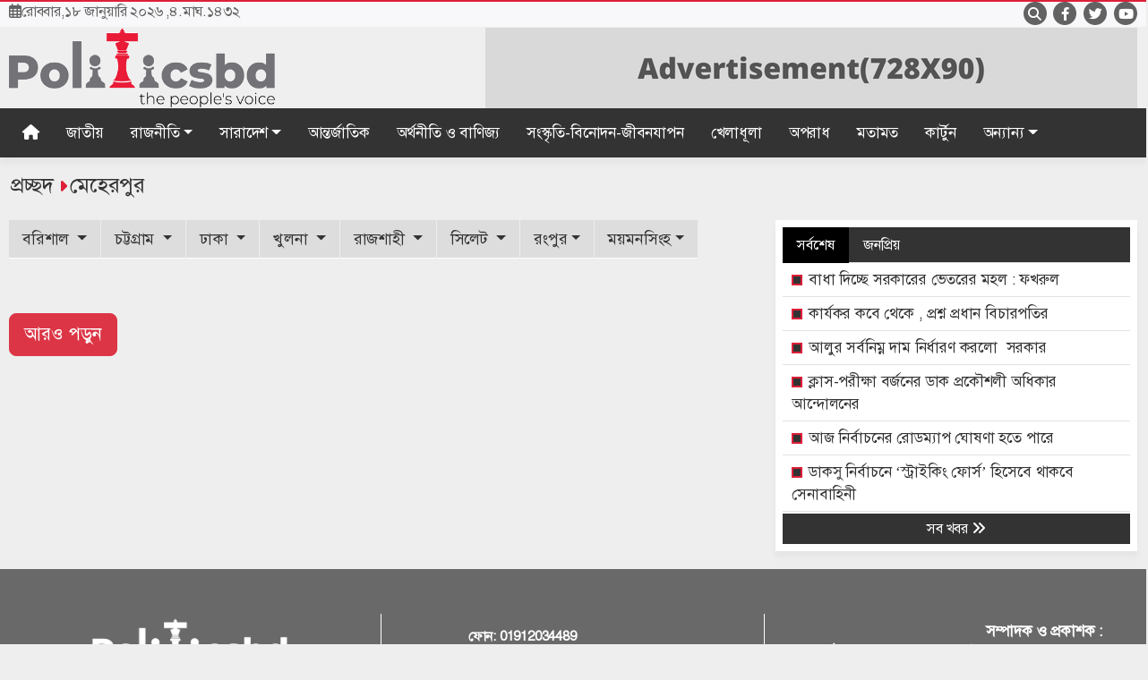

--- FILE ---
content_type: text/html; charset=UTF-8
request_url: https://www.politicsbd.com/divisions/khulna/meherpur
body_size: 7782
content:
<!doctype html>
<html lang="en">
<head>
<meta charset="utf-8">
<meta http-equiv="X-UA-Compatible" content="IE=edge">
<meta name="viewport" content="width=device-width, initial-scale=1, minimum-scale=1, maximum-scale=1, user-scalable=no">
<title>জেলার খবর :: মেহেরপুর</title>

<script async src='https://www.googletagmanager.com/gtag/js?id=UA-128956003-23'></script><script>  window.dataLayer = window.dataLayer || [];  function gtag(){dataLayer.push(arguments);}  gtag('js', new Date());  gtag('config', 'UA-128956003-23');</script><meta name="p:domain_verify" content="">
<meta name="google-site-verification" content="c3JLwBkK-kTSDDJktJh9SwPASnQqb7YkQJRqpNJ3gL8" />
<meta name="msvalidate.01" content="A7D5A4F5765DC104A8BD2334704D98EC" />
<meta name="yandex-verification" content="294f899a4e305dfe" />

<meta name="description" content="মেহেরপুর">
<meta name="keywords" content="মেহেরপুর">
<meta http-equiv="refresh" content="600">
<meta name="author" content="PoliticsBD">

<meta name="Developer" content="eMythMakers.com">
<meta name="resource-type" content="document">
<meta name="contact" content="politicsbd.2024@gmail.com">
<meta name="copyright" content="Copyright (c) 2026. All Rights &reg; Reserved by https://www.politicsbd.com/.">

<meta name="robots" content="index, follow">
<meta name="googlebot" content="index, follow">
<meta name="googlebot-news" content="index, follow">
<meta name="msnbot" content="index, follow">

<meta property="fb:app_id" content="">
<meta property="fb:pages" content="">

<meta property="og:site_name" content="PoliticsBD :: পলিটিক্সবিডি">
<meta property="og:title" content="জেলার খবর :: মেহেরপুর">
<meta property="og:description" content="জেলার খবর :: মেহেরপুর">
<meta property="og:url" content="https://www.politicsbd.com/divisions/khulna/meherpur">
<meta property="og:type" content="article">
<meta property="og:image" content="https://www.politicsbd.com/media/common/logo-fb.png">
<meta property="og:locale" content="en_US">

<link rel="image_src" href="https://www.politicsbd.com/media/common/logo-fb.png">
<link rel="canonical" href="https://www.politicsbd.com/">

<link type="image/x-icon" rel="shortcut icon" href="https://www.politicsbd.com/media/common/favicon.ico">
<link type="image/x-icon" rel="icon" href="https://www.politicsbd.com/media/common/favicon.ico">

<link rel="stylesheet" type="text/css" href="https://fonts.googleapis.com/icon?family=Material+Icons"> 

<a id="buttonBT"></a><link href="https://cdn.jsdelivr.net/npm/bootstrap@5.2.3/dist/css/bootstrap.min.css" rel="stylesheet" integrity="sha384-rbsA2VBKQhggwzxH7pPCaAqO46MgnOM80zW1RWuH61DGLwZJEdK2Kadq2F9CUG65" crossorigin="anonymous"><link rel="stylesheet" href="https://cdnjs.cloudflare.com/ajax/libs/font-awesome/6.2.1/css/all.min.css" integrity="sha512-MV7K8+y+gLIBoVD59lQIYicR65iaqukzvf/nwasF0nqhPay5w/9lJmVM2hMDcnK1OnMGCdVK+iQrJ7lzPJQd1w==" crossorigin="anonymous" referrerpolicy="no-referrer" /><link rel="stylesheet" type="text/css" href="https://www.politicsbd.com/common/css/SolaimanLipiDP.css"><link rel="stylesheet" type="text/css" href="https://www.politicsbd.com/common/css/eMythMakers.css?18 January, 2026 20:01:52"></head>

<body>
<div id="fb-root"></div><script async defer crossorigin="anonymous" src="https://connect.facebook.net/en_GB/sdk.js#xfbml=1&version=v15.0" nonce="zEoQhHmR"></script>
<header>
<div class="headerTopbar">
<div class="container">
<div class="row">
	<div class="col-lg-6">
		<div class="headItem1">
			<p><i class="far fa-calendar-alt"></i>রোববার,১৮ জানুয়ারি ২০২৬ ,৪.মাঘ.১৪৩২</span></p>
		</div>
	</div>
	<div class="col-lg-6 d-flex align-items-center justify-content-end">
		<div class="headItem2">
			<div class="socialLink">
				<ul>
					<li>
						<div class="menu-search">
							<a class="nav-link-search" href="#">
								<i class="fas fa-search"></i>
							</a>
						</div>
					</li>
					<li><a href="https://www.facebook.com/PoliticsbdOfficialPage" target="_blank"><i class="fab fa-facebook-f"></i></a></li>
					<li><a href="" target="_blank"><i class="fab fa-twitter"></i></a></li>
					<li><a href="" target="_blank"><i class="fab fa-youtube"></i></a></li>
				</ul>
			</div>
		</div>
	</div>
</div>
</div>
</div>

<div class="headerHero">
<div class="container">
<div class="row d-flex align-items-center">
	<div class="col-lg-3 text-start">
		<a href="https://www.politicsbd.com/">
			<img src="https://www.politicsbd.com/media/common/logo.png" alt="PoliticsBD :: পলিটিক্সবিডি" title="PoliticsBD :: পলিটিক্সবিডি" class="img-fluid img-100 logoImg">
		</a>
	</div>
	<div class="col-lg-9 text-end">
		<img src="https://www.politicsbd.com/media/Advertisement/Advertisement(728X90).png" alt="Advertisement" title="Advertisement" class="img-fluid headAd">
	</div>
</div>
</div>
</div>

<div class="headerNav" id="myHeader">
<nav class="navbar navbar-expand-lg bg-light">
<div class="container">
	<button class="navbar-toggler" type="button" data-bs-toggle="collapse" data-bs-target="#navbarNavDropdown" aria-controls="navbarNavDropdown" aria-expanded="false" aria-label="Toggle navigation">
		<i class="fas fa-bars"></i>
	</button>
	<a class="navbar-brand d-lg-none" href="https://www.politicsbd.com/"><img src="https://www.politicsbd.com/media/common/logo.png" alt="" title="" class="img-fluid img-100 logoImgMobile"></a>
	<a class="searchMobile d-lg-none" type="button" data-bs-toggle="offcanvas" data-bs-target="#offcanvasTop" aria-controls="offcanvasTop"><i class="fa fa-search"></i></a>
	<div class="collapse navbar-collapse" id="navbarNavDropdown">
		<ul class="navbar-nav">
			<li class="nav-item"><a class="nav-link" href="https://www.politicsbd.com/"><i class="fas fa-house"></i></a></li>
			<li class="nav-item"><a class="nav-link" href="https://www.politicsbd.com/national">জাতীয়</a></li>
			<li class="nav-item dropdown ">
				<a class="nav-link dropdown-toggle" href="https://www.politicsbd.com/politics" id="navbarDropdownMenuLink" role="button" data-bs-toggle="dropdown disable" aria-expanded="false">রাজনীতি</a>
				<ul class="dropdown-menu" aria-labelledby="navbarDropdownMenuLink">
					<!--li><a class="dropdown-item" href="https://www.politicsbd.com/politics/awami-league">আওয়ামী লীগ</a></li-->
					<li><a class="dropdown-item" href="https://www.politicsbd.com/politics/bnp">বিএনপি</a></li>
					<li><a class="dropdown-item" href="https://www.politicsbd.com/politics/national-party">জাতীয় পার্টি</a></li>
					<li><a class="dropdown-item" href="https://www.politicsbd.com/politics/islamic-party">ইসলামী দল</a></li>
					<li><a class="dropdown-item" href="https://www.politicsbd.com/politics/left-party">বাম দল</a></li>
					<li><a class="dropdown-item" href="https://www.politicsbd.com/politics/others">অন্যান্য</a></li>
				</ul>
			</li>
			<li class="nav-item dropdown">
				<a class="nav-link dropdown-toggle" href="https://www.politicsbd.com/country" id="navbarDropdown" role="button" data-bs-toggle="dropdown disable" aria-expanded="false">সারাদেশ</a>
				<ul class="dropdown-menu" aria-labelledby="navbarDropdown">
					<li><a class="dropdown-item" href="https://www.politicsbd.com/divisions/dhaka/">ঢাকা</a></li>
					<li><a class="dropdown-item" href="https://www.politicsbd.com/divisions/chattogram/">চট্টগ্রাম</a></li>
					<li><a class="dropdown-item" href="https://www.politicsbd.com/divisions/rajshahi/">রাজশাহী</a></li>
					<li><a class="dropdown-item" href="https://www.politicsbd.com/divisions/khulna/">খুলনা</a></li>
					<li><a class="dropdown-item" href="https://www.politicsbd.com/divisions/barishal/">বরিশাল</a></li>
					<li><a class="dropdown-item" href="https://www.politicsbd.com/divisions/sylhet/">সিলেট</a></li>
					<li><a class="dropdown-item" href="https://www.politicsbd.com/divisions/rangpur/">রংপুর</a></li>
					<li><a class="dropdown-item" href="https://www.politicsbd.com/divisions/mymensingh/">ময়মনসিংহ</a></li>
				</ul>
			</li>
			<li class="nav-item"><a class="nav-link" href="https://www.politicsbd.com/international">আন্তর্জাতিক</a></li>
			<li class="nav-item"><a class="nav-link" href="https://www.politicsbd.com/economy-trade">অর্থনীতি ও বাণিজ্য</a></li>
			<li class="nav-item"><a class="nav-link" href="https://www.politicsbd.com/entertainment">সংস্কৃতি-বিনোদন-জীবনযাপন</a></li>
			<li class="nav-item"><a class="nav-link" href="https://www.politicsbd.com/sports">খেলাধূলা</a></li>
			<li class="nav-item"><a class="nav-link" href="https://www.politicsbd.com/crime">অপরাধ</a></li>
			<li class="nav-item"><a class="nav-link" href="https://www.politicsbd.com/opinion">মতামত</a></li>
			<li class="nav-item"><a class="nav-link" href="https://www.politicsbd.com/cartoon">কার্টুন</a></li>
			<li class="nav-item dropdown ">
				<a class="nav-link dropdown-toggle" href="#" id="navbarDropdownMenuLink" role="button" data-bs-toggle="dropdown" aria-expanded="false">অন্যান্য</a>
				<ul class="dropdown-menu" aria-labelledby="navbarDropdownMenuLink">
					<li><a class="dropdown-item" href="https://www.politicsbd.com/english">English</a></li>
					<li><a class="dropdown-item" href="https://www.politicsbd.com/environment-climate">পরিবেশ ও জলবায়ু</a></li>
					<li><a class="dropdown-item" href="https://www.politicsbd.com/photo-story">ফটো গ্যালারি</a></li>
					<li><a class="dropdown-item" href="https://www.politicsbd.com/multimedia">ভিডিও গ্যালারি</a></li>
					<li><a class="dropdown-item" href="https://www.politicsbd.com/archives">আর্কাইভ</a></li>
				</ul>
			</li>
		</ul>
	</div>
</div>
<div class="search_block MobileSearchBox Hide">
	<div class="container">
		<div class="col-xl">
			<form name="frmSearch" action="">
				<div class="search_logo display-flex">
					<input type="text" name="search" id="search" class="form-control" value="" placeholder="খুঁজুন ">
					<button><i class="fas fa-search"></i></button>
					<a href="" class="close-search"><i class="fas fa-times"></i></a>
				</div>
			</form>
		</div>
	</div>
</div>
</nav>
</div>

<div id="myHeader2">
<div id="mobile-nav" class="MobileMenu MobileShow">
<div class="row">
	<div class="col-3 d-flex align-items-center justify-content-start">
		<span onclick="myMenuBtnChng()" id="menu-button" class="menu-button fas fa-bars"></span>
	</div>
	<div class="col-6 d-flex align-items-center justify-content-center">
		<div class="mobLogo">
			<a href="https://www.politicsbd.com/"><img src="https://www.politicsbd.com/media/common/logo.png" class="img-fluid img100"></a>
		</div>
	</div>
	<div class="col-3 d-flex align-items-center justify-content-end">
		<div class="menu-search">
			<a class="nav-link-search" href="#">
				<i class="fas fa-search"></i>
			</a>
		</div>
	</div>
</div>

<ul>
	<li><a href="https://www.politicsbd.com/national">জাতীয়</a></li>
	<li class="parent"><a href="https://www.politicsbd.com/politics">রাজনীতি</a>
		<ul class="SubMenuM">
			<!--li><a href="https://www.politicsbd.com/politics/awami-league">আওয়ামী লীগ</a></li-->
			<li><a href="https://www.politicsbd.com/politics/bnp">বিএনপি</a></li>
			<li><a href="https://www.politicsbd.com/politics/national-party">জাতীয় পার্টি</a></li>
			<li><a href="https://www.politicsbd.com/politics/islamic-party">ইসলামী দল</a></li>
			<li><a href="https://www.politicsbd.com/politics/left-party">বাম দল</a></li>
			<li><a href="https://www.politicsbd.com/politics/others">অন্যান্য</a></li>
		</ul>
	</li>
	<li class="parent"><a href="https://www.politicsbd.com/country">সারাদেশ</a>
		<ul class="SubMenuM">
			<li><a href="https://www.politicsbd.com/divisions/dhaka/">ঢাকা</a></li>
			<li><a href="https://www.politicsbd.com/divisions/chattogram/">চট্টগ্রাম</a></li>
			<li><a href="https://www.politicsbd.com/divisions/rajshahi/">রাজশাহী</a></li>
			<li><a href="https://www.politicsbd.com/divisions/khulna/">খুলনা</a></li>
			<li><a href="https://www.politicsbd.com/divisions/barishal/">বরিশাল</a></li>
			<li><a href="https://www.politicsbd.com/divisions/sylhet/">সিলেট</a></li>
			<li><a href="https://www.politicsbd.com/divisions/rangpur/">রংপুর</a></li>
			<li><a href="https://www.politicsbd.com/divisions/mymensingh/">ময়মনসিংহ</a></li>
		</ul>
	</li>
	<li><a href="https://www.politicsbd.com/international">আন্তর্জাতিক</a></li>
	<li><a href="https://www.politicsbd.com/economy-trade">অর্থনীতি ও বাণিজ্য</a></li>
	<li><a href="https://www.politicsbd.com/entertainment">সংস্কৃতি-বিনোদন-জীবনযাপন</a></li>
	<li><a href="https://www.politicsbd.com/sports">খেলাধূলা</a></li>
	<li><a href="https://www.politicsbd.com/crime">অপরাধ</a></li>
	<li><a href="https://www.politicsbd.com/opinion">মতামত</a></li>
	<li><a href="https://www.politicsbd.com/cartoon">কার্টুন</a></li>
	<li><a href="https://www.politicsbd.com/environment-climate">পরিবেশ ও জলবায়ু</a></li>
	<li class="parent">
		<a href="">অন্যান্য</a>
		<ul class="SubMenuM">
			<li><a href="https://www.politicsbd.com/english">English</a></li>
			<li><a href="https://www.politicsbd.com/photo-story">ফটো গ্যালারি</a></li>
			<li><a href="https://www.politicsbd.com/multimedia">ভিডিও গ্যালারি</a></li>
			<li><a href="https://www.politicsbd.com/archives">আর্কাইভ</a></li>
		</ul>
	</li>
</ul>
</div>
<div class="search_block MobileSearchBox Hide">
<div class="col-xl">
	<form name="frmSearch" action="">
		<div class="search_logo display-flex">
			<input type="text" name="search" id="search" class="form-control" value="" placeholder="খুঁজুন ">
			<button><i class="fas fa-search"></i></button>
			<a href="" class="close-search"><i class="fas fa-times"></i></a>
		</div>
	</form>
</div>
</div>
</div>
</header>

<section>
</section>
<main>
<div class="container">
<div class="row">
	<div class="col-sm-8">
		<div class="row">
			<div class="col-12">
				<div class="newsCatInfo">
					<div>
						<h3><a href="https://www.politicsbd.com/">প্রচ্ছদ</a> <i class="fas fa-caret-right"></i></h3>
					</div>
					<div>
						<h3><a href="https://www.politicsbd.com/divisions/khulna/meherpur">মেহেরপুর </a> </h3>
					</div>
				</div>
			</div>
		</div>
		<div class="row"><div class="col-sm-12"><div class="DDivisionNav">
			<ul class="nav">
				<li class="dropdown">
					<a href="https://www.politicsbd.com/divisions/barishal" class="dropdown-toggle" data-toggle="dropdown disable" role="button" aria-haspopup="true" aria-expanded="false">বরিশাল <b class="caret bottom-up"></b></a>
					<ul class="dropdown-menu">
						<a class="dropdown-item" href="https://www.politicsbd.com/divisions/barishal/jhalokati">ঝালকাঠী</a>
						<a class="dropdown-item" href="https://www.politicsbd.com/divisions/barishal/patuakhali">পটুয়াখালী</a>
						<a class="dropdown-item" href="https://www.politicsbd.com/divisions/barishal/pirojpur">পিরোজপুর</a>
						<a class="dropdown-item" href="https://www.politicsbd.com/divisions/barishal/barguna">বরগুনা</a>
						<a class="dropdown-item" href="https://www.politicsbd.com/divisions/barishal/barishal">বরিশাল</a>
						<a class="dropdown-item" href="https://www.politicsbd.com/divisions/barishal/bhola">ভোলা</a>
					</ul>
				</li>
				<li class="dropdown">
					<a href="https://www.politicsbd.com/divisions/chattogram" class="dropdown-toggle" data-toggle="dropdown disable" role="button" aria-haspopup="true" aria-expanded="false">চট্টগ্রাম <b class="caret bottom-up"></b></a>
					<ul class="dropdown-menu">
						<a class="dropdown-item" href="https://www.politicsbd.com/divisions/chattogram/coxsbazar">কক্সবাজার</a>
						<a class="dropdown-item" href="https://www.politicsbd.com/divisions/chattogram/cumilla">কুমিল্লা</a>
						<a class="dropdown-item" href="https://www.politicsbd.com/divisions/chattogram/khagrachhari">খাগড়াছড়ি</a>
						<a class="dropdown-item" href="https://www.politicsbd.com/divisions/chattogram/chattogram">চট্টগ্রাম</a>
						<a class="dropdown-item" href="https://www.politicsbd.com/divisions/chattogram/chandpur">চাঁদপুর</a>
						<a class="dropdown-item" href="https://www.politicsbd.com/divisions/chattogram/noakhali">নোয়াখালী</a>
						<a class="dropdown-item" href="https://www.politicsbd.com/divisions/chattogram/feni">ফেনী</a>
						<a class="dropdown-item" href="https://www.politicsbd.com/divisions/chattogram/bandarban">বান্দরবান</a>
						<a class="dropdown-item" href="https://www.politicsbd.com/divisions/chattogram/brahmanbaria">ব্রাহ্মণবাড়িয়া</a>
						<a class="dropdown-item" href="https://www.politicsbd.com/divisions/chattogram/rangamati">রাঙামাটি</a>
						<a class="dropdown-item" href="https://www.politicsbd.com/divisions/chattogram/lakshmipur">লক্ষ্মীপুর</a>
					</ul>
				</li>
				<li class="dropdown">
					<a href="https://www.politicsbd.com/divisions/dhaka" class="dropdown-toggle" data-toggle="dropdown disable" role="button" aria-haspopup="true" aria-expanded="false">ঢাকা <b class="caret bottom-up"></b></a>
					<ul class="dropdown-menu">
						<a class="dropdown-item" href="https://www.politicsbd.com/divisions/dhaka/kishoreganj">কিশোরগঞ্জ</a>
						<a class="dropdown-item" href="https://www.politicsbd.com/divisions/dhaka/gazipur">গাজীপুর</a>
						<a class="dropdown-item" href="https://www.politicsbd.com/divisions/dhaka/gopalganj">গোপালগঞ্জ</a>
						<a class="dropdown-item" href="https://www.politicsbd.com/divisions/dhaka/tangail">টাঙ্গাইল</a>
						<a class="dropdown-item" href="https://www.politicsbd.com/divisions/dhaka/dhaka">ঢাকা</a>
						<a class="dropdown-item" href="https://www.politicsbd.com/divisions/dhaka/narsingdi">নরসিংদী</a>
						<a class="dropdown-item" href="https://www.politicsbd.com/divisions/dhaka/narayanganj">নারায়ণগঞ্জ</a>
						<a class="dropdown-item" href="https://www.politicsbd.com/divisions/dhaka/faridpur">ফরিদপুর</a>
						<a class="dropdown-item" href="https://www.politicsbd.com/divisions/dhaka/madaripur">মাদারীপুর</a>
						<a class="dropdown-item" href="https://www.politicsbd.com/divisions/dhaka/manikganj">মানিকগঞ্জ</a>
						<a class="dropdown-item" href="https://www.politicsbd.com/divisions/dhaka/munshiganj">মুন্সিগঞ্জ</a>
						<a class="dropdown-item" href="https://www.politicsbd.com/divisions/dhaka/rajbari">রাজবাড়ী</a>
						<a class="dropdown-item" href="https://www.politicsbd.com/divisions/dhaka/shariatpur">শরীয়তপুর</a>
					</ul>
				</li>
				<li class="dropdown">
					<a href="https://www.politicsbd.com/divisions/khulna" class="dropdown-toggle" data-toggle="dropdown disable" role="button" aria-haspopup="true" aria-expanded="false">খুলনা <b class="caret bottom-up"></b></a>
					<ul class="dropdown-menu">
						<a class="dropdown-item" href="https://www.politicsbd.com/divisions/khulna/kushtia">কুষ্টিয়া</a>
						<a class="dropdown-item" href="https://www.politicsbd.com/divisions/khulna/khulna">খুলনা</a>
						<a class="dropdown-item" href="https://www.politicsbd.com/divisions/khulna/chuadanga">চুয়াডাঙ্গা</a>
						<a class="dropdown-item" href="https://www.politicsbd.com/divisions/khulna/jhenaidah">ঝিনাইদহ</a>
						<a class="dropdown-item" href="https://www.politicsbd.com/divisions/khulna/narail">নড়াইল</a>
						<a class="dropdown-item" href="https://www.politicsbd.com/divisions/khulna/bagerhat">বাগেরহাট</a>
						<a class="dropdown-item" href="https://www.politicsbd.com/divisions/khulna/magura">মাগুরা</a>
						<a class="dropdown-item" href="https://www.politicsbd.com/divisions/khulna/meherpur">মেহেরপুর</a>
						<a class="dropdown-item" href="https://www.politicsbd.com/divisions/khulna/jashore">যশোর</a>
						<a class="dropdown-item" href="https://www.politicsbd.com/divisions/khulna/satkhira">সাতক্ষীরা</a>
					</ul>
				</li>
				<li class="dropdown">
					<a href="https://www.politicsbd.com/divisions/rajshahi" class="dropdown-toggle" data-toggle="dropdown disable" role="button" aria-haspopup="true" aria-expanded="false">রাজশাহী <b class="caret bottom-up"></b></a>
					<ul class="dropdown-menu">
						<a class="dropdown-item" href="https://www.politicsbd.com/divisions/rajshahi/chapainawabganj">চাঁপাইনবাবগঞ্জ</a>
						<a class="dropdown-item" href="https://www.politicsbd.com/divisions/rajshahi/joypurhat">জয়পুরহাট</a>
						<a class="dropdown-item" href="https://www.politicsbd.com/divisions/rajshahi/naogaon">নওগাঁ</a>
						<a class="dropdown-item" href="https://www.politicsbd.com/divisions/rajshahi/natore">নাটোর</a>
						<a class="dropdown-item" href="https://www.politicsbd.com/divisions/rajshahi/pabna">পাবনা</a>
						<a class="dropdown-item" href="https://www.politicsbd.com/divisions/rajshahi/bogura">বগুড়া</a>
						<a class="dropdown-item" href="https://www.politicsbd.com/divisions/rajshahi/rajshahi">রাজশাহী</a>
						<a class="dropdown-item" href="https://www.politicsbd.com/divisions/rajshahi/sirajganj">সিরাজগঞ্জ</a>
					</ul>
				</li>
				<li class="dropdown">
					<a href="https://www.politicsbd.com/divisions/sylhet" class="dropdown-toggle" data-toggle="dropdown disable" role="button" aria-haspopup="true" aria-expanded="false">সিলেট <b class="caret bottom-up"></b></a>
					<ul class="dropdown-menu">
						<a class="dropdown-item" href="https://www.politicsbd.com/divisions/sylhet/maulvibazar">মৌলভীবাজার</a>
						<a class="dropdown-item" href="https://www.politicsbd.com/divisions/sylhet/sylhet">সিলেট</a>
						<a class="dropdown-item" href="https://www.politicsbd.com/divisions/sylhet/sunamganj">সুনামগঞ্জ</a>
						<a class="dropdown-item" href="https://www.politicsbd.com/divisions/sylhet/habiganj">হবিগঞ্জ</a>
					</ul>
				</li>
				<li class="dropdown">
					<a href="https://www.politicsbd.com/divisions/rangpur" class="dropdown-toggle" data-toggle="dropdown disable" role="button" aria-haspopup="true" aria-expanded="false">রংপুর<b class="caret bottom-up"></b></a>
					<ul class="dropdown-menu">
						<a class="dropdown-item" href="https://www.politicsbd.com/divisions/rangpur/kurigram">কুড়িগ্রাম</a>
						<a class="dropdown-item" href="https://www.politicsbd.com/divisions/rangpur/gaibandha">গাইবান্ধা</a>
						<a class="dropdown-item" href="https://www.politicsbd.com/divisions/rangpur/thakurgaon">ঠাকুরগাঁও</a>
						<a class="dropdown-item" href="https://www.politicsbd.com/divisions/rangpur/dinajpur">দিনাজপুর</a>
						<a class="dropdown-item" href="https://www.politicsbd.com/divisions/rangpur/nilphamari">নীলফামারী</a>
						<a class="dropdown-item" href="https://www.politicsbd.com/divisions/rangpur/panchagarh">পঞ্চগড়</a>
						<a class="dropdown-item" href="https://www.politicsbd.com/divisions/rangpur/rangpur">রংপুর</a>
						<a class="dropdown-item" href="https://www.politicsbd.com/divisions/rangpur/lalmonirhat">লালমনিরহাট</a>
					</ul>
				</li>
				<li class="dropdown">
					<a href="https://www.politicsbd.com/divisions/mymensingh" class="dropdown-toggle" data-toggle="dropdown disable" role="button" aria-haspopup="true" aria-expanded="false">ময়মনসিংহ<b class="caret bottom-up"></b></a>
					<ul class="dropdown-menu">
						<a class="dropdown-item" href="https://www.politicsbd.com/divisions/mymensingh/jamalpur">জামালপুর</a>
						<a class="dropdown-item" href="https://www.politicsbd.com/divisions/mymensingh/netrokona">নেত্রকোনা</a>
						<a class="dropdown-item" href="https://www.politicsbd.com/divisions/mymensingh/mymensingh">ময়মনসিংহ</a>
						<a class="dropdown-item" href="https://www.politicsbd.com/divisions/mymensingh/sherpur">শেরপুর</a>
					</ul>
				</li>
			</ul>
		</div></div></div>

		<div class="DCatMorContain read-more-container">
			<div class="row">
			   
		</div>
	</div>
	<div id="btnDiv" class="mt-2 mb-4"><button id="ajax-more-btn" class="btn btn-danger btn-lg btn-block ButtonBG">আরও পড়ুন</button></div>
</div>
	<div class="col-sm-4">
		<div class="text-center mt-3">
			<div class="fb-page" data-href="https://www.facebook.com/PoliticsbdOfficialPage" data-width="380" data-hide-cover="false" data-show-facepile="false"></div>		</div>
		<div class="latestPopSec">
			<nav>
				<div class="nav nav-tabs" id="nav-tab" role="tablist">
					<button class="nav-link active" id="nav-latest-tab" data-bs-toggle="tab" data-bs-target="#nav-latest" type="button" role="tab" aria-controls="nav-latest" aria-selected="true">সর্বশেষ</button>
					<button class="nav-link" id="nav-popular-tab" data-bs-toggle="tab" data-bs-target="#nav-popular" type="button" role="tab" aria-controls="nav-popular" aria-selected="false">জনপ্রিয়</button>
				</div>
			</nav>
			<div class="tab-content" id="nav-tabContent">
			<div class="tab-pane fade show active" id="nav-latest" role="tabpanel" aria-labelledby="nav-latest-tab" tabindex="0">
				<div class="DLatestNews">
					<ul>
						<li><a href="https://www.politicsbd.com/politics/news/606">
				<p><span class="OuterBorder"><span class="SquareIcon"></span></span>বাধা দিচ্ছে সরকারের ভেতরের মহল : ফখরুল</p>
			</a></li><li><a href="https://www.politicsbd.com/national/news/605">
				<p><span class="OuterBorder"><span class="SquareIcon"></span></span>কার্যকর কবে থেকে , প্রশ্ন প্রধান বিচারপতির</p>
			</a></li><li><a href="https://www.politicsbd.com/economy-trade/news/604">
				<p><span class="OuterBorder"><span class="SquareIcon"></span></span>আলুর সর্বনিম্ন দাম নির্ধারণ করলো  সরকার</p>
			</a></li><li><a href="https://www.politicsbd.com/national/news/603">
				<p><span class="OuterBorder"><span class="SquareIcon"></span></span>ক্লাস-পরীক্ষা বর্জনের ডাক প্রকৌশলী অধিকার আন্দোলনের</p>
			</a></li><li><a href="https://www.politicsbd.com/national/news/602">
				<p><span class="OuterBorder"><span class="SquareIcon"></span></span>আজ নির্বাচনের রোডম্যাপ ঘোষণা হতে পারে</p>
			</a></li><li><a href="https://www.politicsbd.com/national/news/601">
				<p><span class="OuterBorder"><span class="SquareIcon"></span></span>ডাকসু নির্বাচনে ‘স্ট্রাইকিং ফোর্স’ হিসেবে থাকবে সেনাবাহিনী</p>
			</a></li><li><a href="https://www.politicsbd.com/politics/news/600">
				<p><span class="OuterBorder"><span class="SquareIcon"></span></span>ফজলুর রহমানের দলীয় পদ ৩ মাসের জন্য স্থগিত</p>
			</a></li><li><a href="https://www.politicsbd.com/national/news/599">
				<p><span class="OuterBorder"><span class="SquareIcon"></span></span>ঢাকায় চলছে বিজিবি-বিএসএফ বৈঠক</p>
			</a></li><li><a href="https://www.politicsbd.com/politics/news/598">
				<p><span class="OuterBorder"><span class="SquareIcon"></span></span>ডাকসু নির্বাচন: প্রার্থীদের চূড়ান্ত তালিকা প্রকাশ</p>
			</a></li><li><a href="https://www.politicsbd.com/politics/news/597">
				<p><span class="OuterBorder"><span class="SquareIcon"></span></span>নির্বাচন যারা বয়কট করবে তারাই মাইনাস হয়ে যাবে: সালাহউদ্দিন</p>
			</a></li>					</ul>
				</div>
			</div>
			<div class="tab-pane fade" id="nav-popular" role="tabpanel" aria-labelledby="nav-popular-tab" tabindex="0">
				<div class="DLatestNews">
					<ul>
						<li><a href="https://www.politicsbd.com/economy-trade/news/453">
				<p><span class="OuterBorder"><span class="SquareIcon"></span></span>কয়লার সংস্থান আর হয় না</p>
			</a></li><li><a href="https://www.politicsbd.com/crime/news/407">
				<p><span class="OuterBorder"><span class="SquareIcon"></span></span>অভিযোগ গঠন বিষয়ে আদেশ ২১ আগস্ট</p>
			</a></li><li><a href="https://www.politicsbd.com/country/news/460">
				<p><span class="OuterBorder"><span class="SquareIcon"></span></span>অনিন্দ্য আটক, অস্ত্র-বিস্ফোরক উদ্ধার </p>
			</a></li><li><a href="https://www.politicsbd.com/economy-trade/news/474">
				<p><span class="OuterBorder"><span class="SquareIcon"></span></span>ঢাকা ব্যাংকের এমডির পদত্যাগ</p>
			</a></li><li><a href="https://www.politicsbd.com/crime/news/469">
				<p><span class="OuterBorder"><span class="SquareIcon"></span></span>অনিন্দ্যসহ তিনজনের রিমান্ড চাইবে পুলিশ</p>
			</a></li><li><a href="https://www.politicsbd.com/economy-trade/news/459">
				<p><span class="OuterBorder"><span class="SquareIcon"></span></span>শুল্ক মুক্ত চাল আমদানির খবরে ভারতে মুল্যবৃদ্ধি </p>
			</a></li><li><a href="https://www.politicsbd.com/economy-trade/news/442">
				<p><span class="OuterBorder"><span class="SquareIcon"></span></span>সাত কার্যদিবস পর ঊর্ধ্বমুখী পুঁজিবাজার</p>
			</a></li><li><a href="https://www.politicsbd.com/country/news/457">
				<p><span class="OuterBorder"><span class="SquareIcon"></span></span>সংস্কার, নির্বাচন ও  বিচার একসঙ্গে এগিয়ে নিতে হবে: সাকি</p>
			</a></li><li><a href="https://www.politicsbd.com/economy-trade/news/443">
				<p><span class="OuterBorder"><span class="SquareIcon"></span></span>এলডিসি থেকে উত্তরণ ৬ বছর পেছানোর পরামর্শ</p>
			</a></li><li><a href="https://www.politicsbd.com/crime/news/449">
				<p><span class="OuterBorder"><span class="SquareIcon"></span></span>জয়ের বিরুদ্ধে দুদকের মামলা</p>
			</a></li>					</ul>
				</div>
			</div>
			</div>
            <div class="allnews"><a href="https://www.politicsbd.com/archives">সব খবর <i class="fa fa-angle-double-right"></i></a></div>
		</div>
	</div>
</div>
</div>
</main>

<footer>
<div class="DFooterBg">
<div class="container">
	<div class="row">
		<div class="col-lg-4 col-12 d-flex justify-content-center border-right-inner">
			<div class="DFooterLogo"><a href="https://www.politicsbd.com/"><img src="https://www.politicsbd.com/media/common/white-logo2.png" alt="PoliticsBD :: পলিটিক্সবিডি" title="PoliticsBD :: পলিটিক্সবিডি" class="img-fluid img100"></a></div>
		</div>
		<div class="col-lg-4 col-12 d-flex align-items-center justify-content-center  border-right-inner">
			<div class="contact ">
				<p>ফোন: <a href="tel:01912034489">01912034489</a></p>
				<p>ই-মেইল: <a href="/cdn-cgi/l/email-protection#daaab5b6b3aeb3b9a9b8bef4e8eae8ee9abdb7bbb3b6f4b9b5b7"><span class="__cf_email__" data-cfemail="f8889794918c919b8b9a9cd6cac8caccb89f95999194d69b9795">[email&#160;protected]</span></a></p>
			</div>
		</div>
		<div class="col-lg-4 col-12 d-flex align-items-center justify-content-center">
			<div class="MoreInfo">
				<p>সম্পাদক ও প্রকাশক :  </p>
				<address>ঠিকানা: ২২, ওয়েস্ট এন্ড স্ট্রিট রোড, কলাবাগান, ঢাকা।</address>
			</div>
		</div>
	</div>
</div>
</div>

<div class="DFooterBottomBg mb-0">
<div class="container">
	<div class="row">
		<div class="col-sm-12 text-center">
			<p>©  ২০২৬ | <a href="https://www.politicsbd.com/">পলিটিক্সবিডি</a> কর্তৃক সর্বসত্ব ® সংরক্ষিত | উন্নয়নে <a href="https://www.emythmakers.com" target="_blank" rel="noopener noreferrer">ইমিথমেকারস.কম</a></p>
		</div>
	</div>
</div>
</div>
</footer>
<script data-cfasync="false" src="/cdn-cgi/scripts/5c5dd728/cloudflare-static/email-decode.min.js"></script><script src="https://cdnjs.cloudflare.com/ajax/libs/jquery/3.6.3/jquery.min.js" integrity="sha512-STof4xm1wgkfm7heWqFJVn58Hm3EtS31XFaagaa8VMReCXAkQnJZ+jEy8PCC/iT18dFy95WcExNHFTqLyp72eQ==" crossorigin="anonymous" referrerpolicy="no-referrer"></script><script src="https://cdn.jsdelivr.net/npm/bootstrap@5.2.3/dist/js/bootstrap.bundle.min.js" integrity="sha384-kenU1KFdBIe4zVF0s0G1M5b4hcpxyD9F7jL+jjXkk+Q2h455rYXK/7HAuoJl+0I4" crossorigin="anonymous"></script><script type="text/javascript" src="https://www.politicsbd.com/common/js/eMythMakers.js"></script>
<script type="text/javascript">
$(document).ready(function(e){
	var ajaxLoading=false;
	let totalRecord=606;
	let rowperpage=16;
	let iDistrictID=43;
	$( "#ajax-more-btn" ).click(function() {
		//console.log(totalRecord);
		//console.log(rowperpage);
		let newsCount=$('.countclass:last').attr("data-content");
		//$folderCount++;
		//console.log(newsCount);
		if (!ajaxLoading && (newsCount < totalRecord)){
			ajaxLoading=true;
			//$('.load-post').show();
			$.ajax({
				type:'POST',
				url:'https://www.politicsbd.com/ajax_districts_load_more.php',
				data:{'action':'showContent', 'newsCount':newsCount, 'totalRecord':totalRecord, 'rowperpage':rowperpage, 'iDistrictID':iDistrictID},
				success:function(result){
					//console.log(result);
					if(result!=''){
						//$('.load-post').hide();
						$('.read-more-container').append(result).show('slow');
					}else{
						$('#ajax-more-btn').hide();
					}
					ajaxLoading=false;
				}
			});
		}
		if (newsCount==totalRecord || newsCount>totalRecord){
			$('#btnDiv').html('<span class="text-center">No More Content To Show</span>').show('slow');
		}
	});
});
</script>
<script defer src="https://static.cloudflareinsights.com/beacon.min.js/vcd15cbe7772f49c399c6a5babf22c1241717689176015" integrity="sha512-ZpsOmlRQV6y907TI0dKBHq9Md29nnaEIPlkf84rnaERnq6zvWvPUqr2ft8M1aS28oN72PdrCzSjY4U6VaAw1EQ==" data-cf-beacon='{"version":"2024.11.0","token":"18b9f404c57d4ef8b316c36580efc863","r":1,"server_timing":{"name":{"cfCacheStatus":true,"cfEdge":true,"cfExtPri":true,"cfL4":true,"cfOrigin":true,"cfSpeedBrain":true},"location_startswith":null}}' crossorigin="anonymous"></script>
</body>
</html>

--- FILE ---
content_type: text/css
request_url: https://www.politicsbd.com/common/css/eMythMakers.css?18%20January,%202026%2020:01:52
body_size: 14068
content:
body{font-family:SolaimanLipi;font-size:16px;background:#eee;color:#222;font-weight:400;overflow-x:hidden;letter-spacing:-0.2px;}
h1,h2,h3,h4,h5,h6{font-family:SolaimanLipi;margin-bottom:0;font-size:22px;line-height:1.5;letter-spacing:-0.2px;font-weight:400;padding-left:2px;display:-webkit-box;-webkit-line-clamp:2;-webkit-box-orient:vertical;overflow:hidden;text-overflow:ellipsis;}
a{color:#333;text-decoration:none;}a:hover{text-decoration:none;color:#FF0000!important}a:hover .Title { color: #FF0000!important; }
p{margin-bottom:0;font-size:18px;line-height:25px;overflow:hidden;text-overflow:ellipsis;}
/*========= Common ========*/
.container{max-width:1280px!important;padding-right:10px;padding-left:10px}
.container-fluid{padding:0;overflow:hidden;}
.img100{width:100%}
.BorderBottom{border-bottom:1px solid #eee}
.Brief{font-size:16px;line-height:1.4;color:#444;display:-webkit-box;-webkit-line-clamp:3;-webkit-box-orient:vertical;overflow:hidden;text-overflow:ellipsis;margin-top:4px;padding-left:2px;}
.Title{line-height:1.4;display:-webkit-box;-webkit-line-clamp:3;-webkit-box-orient:vertical;overflow:hidden;text-overflow:ellipsis;}
.LeadTitle{font-size:24px;}
.BGTitle{font-size:20px;}
.MDTitle{font-size:16px;}
.SMTitle{font-size:16px;}
.catName{font-size:16px;line-height:1.4;font-weight:600;color:#05502d;}
.catName .fas{font-size:8px;transform:translateY(-2px);}
picture img{aspect-ratio:1.7777;width:100%;object-fit:cover;object-position:center;}
.sticky{position:fixed;top:0;width:100%;z-index:9999;transition:0.2s;box-shadow:0 0 2px 0 #00000051;}
.fas.fa-angle-right{font-size:15px;line-height:1.4;color:#333;margin-right:5px;}
.g-3, .gy-3 { --bs-gutter-y:0 !important;}
figure{margin:0;}
.sticky2 {
	position: fixed;
	top: 0px;
	width: 100%;
	z-index: 999999;
	padding: 0;
	transition: 0.3s cubic-bezier(0.175, 0.885, 0.320, 1.275);
	border-bottom: 0px;
	background: #fff;
	font-size: 17px;
  }

.DAdd {margin-top: 30px; text-align: center;margin-bottom:20px;}

/* Back to Top BTN */
#buttonBT{display:inline-block;background-color:#DE1F39 ;width:40px;height:40px;text-align:center;border-radius:50%;position:fixed;bottom:30px;right:30px;transition:background-color .3s, opacity .5s, visibility .5s;opacity:0;visibility:hidden;z-index:1000;}
#buttonBT::after{content:"\f077";font-family:FontAwesome;font-weight:normal;font-style:normal;font-size:1.5em;line-height:42px;color:#fff;}
#buttonBT:hover{cursor:pointer;background-color:#333;}
#buttonBT:active{background-color:#555;}
#buttonBT.show{opacity:1;visibility:visible;}

/*============ Header ============*/
.headerTopbar{background:#f8f7f9;border-top:2px solid #DE1F39;border-bottom:1px solid #eee;}
.headerTopbar .headItem1{text-align:start;}
.headerTopbar .headItem2{text-align:end;}
.headerTopbar p{font-size:16px;line-height:1.4;padding-block:6px;color:#626262;}
.headerTopbar .fas{ color: #fff; transform: translateY(-2px); font-size: 15px; }
.headerTopbar .socialLink ul{list-style:none;margin:0;}
.headerTopbar .socialLink ul li{display:inline-block;margin-left:4px;padding:4px;background-color:#626262;width:26px;height:26px;border-radius:50%;text-align:center;}
.headerTopbar .socialLink ul li:hover{background-color:#333;}
.headerTopbar .socialLink ul li .fab, .headerTopbar .socialLink ul li .fa{color:#fff;transform:translateY(-2px);font-size:15px;}
.headerHero{background:#EFEFEF;}
.headerHero .logoImg{margin-block: 12px;}
.headerNav .navbar-expand-lg .navbar-nav .nav-link{padding:8px 15px;color:#fff;font-size:17px;font-weight:500;line-height:1.4;}
.headerNav .navbar { padding-block: 0; background: #333 !important; box-shadow: 0 7px 6px #6262620f; }
.headerNav .nav-item.dropdown:hover .dropdown-menu { display: block; }
.sticky.headerNav .navbar{border-top:none !important;}
.headerNav .nav-item:hover{background:#000;}
.headerNav .nav-item:hover .nav-link{color:#fff !important;}
.headerNav .navbar-expand-lg .navbar-nav .dropdown-menu { border-radius: 0; margin-top: 0; border: 1px solid #eee; box-shadow: 0 2px 6px #3e3e3e42; }
.offcanvas-header { justify-content: end;padding: 9px; }
.offcanvas-body { padding-top: 5px; }
.offcanvas.offcanvas-top { height: 115px; }
.logoImgMobile { width:175px; }
.headerNav .navbar-toggler { width: 50px; height: 50px; border-radius: 50%; padding: 4px; color: #DE1F39; }
.headerNav .searchMobile { width: 50px; height: 50px; border-radius: 50%; padding: 4px; color: #DE1F39; border: 1px solid #ebebeb; display: flex; justify-content: center; align-items: center; }
.headerNav .searchMobile i{font-size: 20px;}
.headerNav .navbar-brand { margin-right: 0; }


/*===== Mobile Menu =====*/
.MobileShow { display: none; }
  .DMLogo img { width: 230px; }
  .menu-button { color: #333; cursor: pointer; font-size: 18px; position: relative; top: -2px; }
  .open-menu { color: #333; cursor: pointer; font-size: 20px; font-weight: 600; position: absolute; right: 13px; top: 12px; transition: transform 450ms ease; }
  
  .rotate { transform: rotate(135deg); color: #900; }
  .overflow { margin: 10px -12px 0; overflow-x: hidden; overflow-y: auto; }
  
  #mobile-nav { background-color: #eee; width: 100%; z-index: 1; padding: 10px 12px; height: 70px; }
  
  #mobile-nav ul { background-color: rgba(0, 0, 0, .1); display: none; padding: 0; padding: 0 10px; position: relative; z-index: 99; }
  
  #mobile-nav ul:first-child { background-color: #f5f5f5; padding: 0; z-index: 99999; }
  
  #mobile-nav ul li { border-top: 1px solid rgba(138, 138, 138, 0.08); list-style: none; margin-bottom: 0; position: relative; }
  
  #mobile-nav ul li a { color: #333; display: inline-block; font-size: 17px; padding: 10px 15px 8px; text-decoration: none; width: 100%; }
  
  #mobile-nav ul ul { margin: 0; }
  
  #mobile-nav ul ul li { border-top: none; padding-left: 10px; }
  
  #mobile-nav .SubMenuM { background-color: #e5e5e5; }
  
  #mobile-nav .SubMenuM li a { color: #333; display: inline-block; font-size: 16px; padding: 8px 15px; text-decoration: none; width: 100%; }

/* search */
.search_block{position:fixed;top:0px;z-index:99999;width:100%;background:#eeee;padding:10px 0;}
.search_block.MobileSearchBox { position: fixed; top: 3px !important; z-index: 99999; width: 100%; background: #fff; padding: 10px 0; border: 4px solid #ccc; }
.search_logo input{padding:6px 9px;margin-right:auto;width:calc(100% - 112px);border:2px solid #ddd;display:inline-block; margin-left: 15px;}
.search_logo.MobileSearchBox input{padding:6px;margin-right:auto;width:calc(100% - 113px);border:2px solid #ddd;}
a.close-search{display:inline-block !important;}
.search_logo.display-flex a,
.search_logo.display-flex button{background:#fff;width:40px;margin-right:2px;height:38px;text-align:center;line-height:39px;color:#0f4576;border:none;cursor:pointer;}
.search_logo.display-flex a:hover,
.search_logo.display-flex button:hover{color:#a71e25;}
.search_logo.display-flex a:last-child{margin-right:0;}
.show{display:inline;}
.Hide{display:none;}


/* Breaking */
.DBreaking{margin-top:12px; background:#f5f5f5;color:#000;font-size:18px;}
.DBreaking .col-lg-1{flex:0 0 8%;max-width:8%;}
.DBreaking .col-lg-11{flex:0 0 92%;max-width:92%;}
.DBreaking .col-lg-1 p{font-size:18px;font-weight:400;text-align:center;padding:7px 5px;}
.DBreaking .col-lg-11{border:1px solid #D8292454;line-height:20px;padding-right:0;padding-left: 0;background:#fff;}
.DBreaking .col-lg-1{background:#DE1F39;display:inline-block;color:#fff}
.DBreaking .col-lg-11 a span:hover{color:#DF0000;}
.DBreaking .col-lg-11 a span{padding-right:10px;display:inline-block;font-size:18px;color:#333;line-height:24px;}
.DBreaking span{padding-right:30px;display:inline-block;margin-top:2px;font-size:18px;color:#000;padding:5px 0 5px 20px;}
.DBreaking span i { font-size: 15px; padding-right: 5px; line-height: 1.4; color: #DE1F39; }

/* Breaking */
.DScroll{margin-top:12px; background:#f5f5f5;color:#000;font-size:18px;}
.DScroll .col-lg-1{flex:0 0 8%;max-width:8%;}
.DScroll .col-lg-11{flex:0 0 92%;max-width:92%;}
.DScroll .col-lg-1 p{font-size:18px;font-weight:400;text-align:center;padding:7px 0;}
.DScroll .col-lg-11{border:1px solid #D8292454;line-height:20px;padding-right:0;padding-left: 0;background:#fff;}
.DScroll .col-lg-1{background:#DE1F39;display:inline-block;color:#fff}
.DScroll .col-lg-11 a span:hover{color:#DF0000;}
.DScroll .col-lg-11 a span{padding-right:10px;display:inline-block;font-size:18px;color:#333;line-height:24px;}
.DScroll span{padding-right:30px;display:inline-block;margin-top:2px;font-size:18px;color:#000;padding:5px 0 5px 20px;}
.DScroll span img {width:25px;padding-right: 5px; }

/* >>>>>>>>>>>>>>>main - Home - [Start] <<<<<<<<<<<<<<<<<<<<< */
/* lead */
.leadSec{margin-top:20px;}
.leadContentSec{padding:14px;background:#fff;box-shadow:0 7px 6px #6262620f;}
.leadContentSec .newsBG { position: relative; }
.leadContentSec .newsBG .Title{font-weight:600;-webkit-line-clamp: 2;}
/*.leadContentSec .newsBG .desc { overflow: hidden; padding: 3px 7px; background: linear-gradient(0deg, rgba(0,0,0,1) 0%, rgba(0,0,0,0) 100%); position: absolute; bottom: 0; left: 0; right: 0;padding-top:18%; }*/
.leadContentSec .newsBG .desc { padding: 5px; }
.leadContentSec .LeadNewsList{border-left:1px solid #eaeaea;}
.leadContentSec .newsList{margin-top:9px;margin-right:4px;border-bottom:1px solid #eee;}
.leadContentSec .newsList picture img{aspect-ratio:1.65;}
.leadContentSec .newsList:first-child{margin-top:0;}
.leadContentSec .newsList .Title{-webkit-line-clamp:3;}
.leadContentSec .newsSM{border:1px solid #e2e2e2;}
.leadContentSec .newsSM .desc{padding:5px;border-top:none;}
.leadContentSec .newsSM .Title{-webkit-line-clamp: 2;}

/* latest-Populer */
.latestPopSec{margin-top:30px;padding:8px;background:#fff;box-shadow:0 7px 6px #6262620f;}
.nav-tabs{border-bottom:var(--bs-nav-tabs-border-width) solid var(--bs-nav-tabs-border-color);background:#333;}
.latestPopSec .nav-tabs .nav-item.show .nav-link, .nav-tabs .nav-link.active{color:#fff !important;background-color:#000;border:none;border-radius:0;}
.latestPopSec .nav-tabs .nav-link{border-radius:0;border:none;color:#fff;}
.latestPopSec .DLatestNews{background:#fff}
.latestPopSec .DLatestNews ul{padding:0;margin:0}
.latestPopSec .DLatestNews li{border-bottom:1px solid #e2e2e2;padding:6px 10px;list-style:none}
.latestPopSec .DLatestNews li p{font-size:17px;line-height:25px}
.latestPopSec .DLatestNews li .SquareIcon{color:#333;display:table-cell;width:8px;height:8px;background:#333}
.latestPopSec .DLatestNews li .OuterBorder{border:2px solid #DE1F39;height:12px;width:12px;line-height:0;padding:0;display:inline-block;position:relative;top:1px;margin-right:7px}
.latestPopSec .tab-content{height:280px;overflow:auto;}
.allnews a{display:block;text-align:center;border:none;padding:5px;color:#fff;background:#333;text-decoration:none;}
.allnews a:hover{color: #fff !important;}
/* CatTile */
.catTile{padding:2px 0;border-bottom:2px solid #333;}
.catTile .OuterBorder{border:2px solid #DE1F39;height:18px;width:18px;line-height:0;padding:0;display:inline-block;position:relative;top:1px;margin-right:7px}
.catTile .SquareIcon{display:table-cell;width:14px;height:14px;background:#333}
.catTile p{font-size:22px;line-height:1.4;color:#111;}
.catSecList .catTile{padding: 4px 10px;border:none;background:#333;}
.catSecList .catTile p{color:#fff;}
.VideoSection .catTile p{color: #fff;}

/*============= Opinion =============*/
.DopinionSecList { width: 100%; padding: 3px; background: #fff; margin-bottom: 15px; border-bottom: 2px solid #C70000; }
.DopinionSecList .Desc .Brief p {-webkit-line-clamp:3;}
.DopinionSecList img{aspect-ratio:1;border-radius:50%;padding: 10px;}
.DopinionSecList .col-lg-3{padding-right: 0;}
.DopinionSecList .WriterName{font-size:16px;margin:0;font-weight:600;color:#041F4A;line-height:22px;}
.DopinionSecList .Writerdesig{font-size: 13px;line-height: 18px;color: #444;}
.DopinionSecList:last-child{margin-bottom: unset;}
.DopinionSecList .Desc {max-height: 180px;overflow: hidden;}
.DopinionSecList .Title {
  font-size: 16px;
  line-height: 22px;
  font-weight: 500;
}
.DLeadNews5 .DLeadNewsMultiple .DopinionSecList .col-lg-4{border-right: unset;
  padding-right: 0;
}


/* Pull */
.DOnlineVote { margin-top: 20px; }
.DOnlineVote .VoteOption{background:#31439d73;padding:7px 8px 5px; font-size:17px;width:100%;color:#fff;line-height:18px;border-top-right-radius:8px;border-bottom-right-radius:8px;}
.DOnlineVote .progress{width:100%;height:1.8rem;display:inline-block;background:#31439d73;font-size:16px;border-top-left-radius:0;border-bottom-left-radius:0;}
.DOnlineVote .progress-bar{background:#31439D;text-align:left;padding:3px 10px;display:block;}
.DOnlineVote .progress-bar p{display:inline-flex;}
.DOnlineVote .form-check-input{position:relative;margin-top:0;margin-left:0;top:1px;margin-right:5px !important;width:20px;height:20px;}
.DOnlineVote .VoteHeader a{background-color:#8E1818;line-height:20px;font-size:20px;color:#fff;display:block;text-align:center;padding:8px 5px 5px;}
.DOnlineVote .Question h3{font-size:18px;line-height:1.4;color:#111;-webkit-line-clamp: none;}
.DOnlineVote .VoteAnswer{margin:12px 0 6px;}
.DOnlineVote .VoteAnswer label{margin-bottom:3px;width:100%;}
.DOnlineVote .VoteSubmit{text-align:center;display:inline-block;margin-right:10px;}
.DOnlineVote .VoteSubmit .btn-success{background:#0265A8;border-color:#0265A8;border-radius:25px;padding:9px 15px 7px;line-height:16px;}
.Question{padding:15px;background: #fff;}


/* category common */
.catSec1{margin-top:20px;}
.catSec2{margin-top:20px;background:#e2ece7;padding-block:24px;}
.catSec3{margin-top:20px;}
.PhotoSection { margin-top: 30px; }
.newsFrame{padding:10px;background:#fff;box-shadow:0 7px 6px #6262620f;}


/* catA */
.catA .newsBG{margin-top:20px;}
.catA .newsBG picture img{aspect-ratio:1.59;}
.catA .newsBG .desc{margin-top:4px;}
.catA .newsBG .Brief{-webkit-line-clamp:5;}
.catA .newsSM{margin-top:20px;}
.catA .newsSM .desc{margin-top:4px;}

/* catList */
/* .catSecList{margin-top:35px;} */
.catList .newsSM .desc{margin-block:4px;}
.catList .newsSM .desc .Title{-webkit-line-clamp:2; height: 40px;}
.catList .newsList{border-top:1px dashed #06532f4f;}
.catList .newsList .Title{line-height:1.5;-webkit-line-clamp:2;}


/* catB */
.catB{margin-top:20px;}
.catB .newsBG .desc{margin-block:6px;height:127px;}
.catB .newsList{border-top:1px dashed #06532f4f;padding-block:14px;}
.catB .newsList:first-child{border-top:none;}
.catB .newsList .Title{height: 51px;}

/* catPhoto */
.catPhoto{margin-top:20px;}
.catPhoto .newsBG{position: relative;}
.catPhoto .newsBG .desc{padding:7px 5px;position: absolute;bottom: 0;left: 0;right: 0;background: linear-gradient(0deg, rgba(0,0,0,1) 0%, rgba(0,0,0,0) 100%);padding-top: 50px;}
.catPhoto .newsBG .desc p { font-size: 22px; line-height: 1.4; color: #fff; -webkit-line-clamp: none; }
.catPhoto .newsBG span { position: absolute; top: 50%; left: 50%; transform: translate(-50%,-50%); padding: 10px; border-radius: 50%; background-color: #ffffffcf; width: 50px; height: 50px;display: flex; justify-content: center; align-items: center; }
.catPhoto .newsBG span i{ font-size: 30px; color: #333; }
.catPhoto .newsBG picture img { aspect-ratio: 1.76; }
.catPhoto .newsSM{position: relative;}
.catPhoto .newsSM .desc{padding:7px 5px;position: absolute;bottom: 0;left: 0;right: 0;background: linear-gradient(0deg, rgba(0,0,0,1) 0%, rgba(0,0,0,0) 100%);padding-top: 50px;}
.catPhoto .newsSM .desc p { font-size: 18px; line-height: 1.4; color: #fff; -webkit-line-clamp: none; }
.catPhoto .newsSM span { position: absolute; top: 50%; left: 50%; transform: translate(-50%,-50%); padding: 10px; border-radius: 50%; background-color: #ffffffcf; width: 35px; height: 35px; display: flex; justify-content: center; align-items: center; }
.catPhoto .newsSM span i{ font-size: 18px; color: #333; }

/* Video */
.TopTitle{font-size:22px;color:#fff;font-weight:700;position:relative;overflow:hidden;line-height:28px;padding-left:2px}
.TopTitle a{color:#e91e24}
.TopTitle.FontWhite a{color:#fff}
.TopTitle .liner:before{top:8px}
.TopTitle .liner:after, .TopTitle .liner:before{position:absolute;content:"";width:100%;border-top:4px solid #109a5a;display:inline-block;vertical-align:bottom;margin-left:15px;-webkit-transform:skewX(-45deg);transform:skewX(-45deg)}
.TopTitle .liner:after{top:16px}
.VideoSection{margin-top:30px;padding:30px 0;background:#1d1e22}
.DVideoTop{margin-top:15px;background-color:#121212;position:relative}
.DVideoTop .Title{color:#f5f5f5;font-weight:700;-webkit-line-clamp:6;}
.DVideoTop .card-video-img{width:70px;height:50px;position:absolute;left:50%;top:50%;-webkit-transform:translate(-50%,-50%);transform:translate(-50%,-50%);background:url([data-uri]) no-repeat;background-size:auto;background-size:100% 100%;opacity:1;transition-property:color,opacity,background-color,border-color;transition-duration:.3s;opacity:.9}
.DVideoTop .col-lg-4{padding-left:0}
.DVideoTop .col-lg-8{position:relative}
.DVideoTop .Desc{padding:10px 15px 10px 5px}
.DVideoTop .Brief p{margin-top:10px;-webkit-line-clamp:4;color:#e3e3e3;line-height:24px}
.DVideoTop2{margin-top:12px;background-color:#111;position:relative;width:100%}
.DVideoTop2 .Title{color:#f5f5f5;font-weight:400;line-height:1.55;}
.DVideoTop2 .ImgViewer{padding-top:56%}
.DVideoTop2 .Desc{padding:6px 8px 4px;height:64px;overflow:hidden}
.DVideoTop2 .card-video-img{width:3rem;height:2.3rem;position:absolute;left:50%;top:37%;-webkit-transform:translate(-50%,-50%);transform:translate(-50%,-50%);background:url([data-uri]) no-repeat;background-size:auto;background-size:100% 100%;opacity:1;transition-property:color,opacity,background-color,border-color;transition-duration:.3s;opacity:.9}
.DSpecialVideo, .DVideoTopArea .col-lg-3:nth-child(4) .DVideoTop2, .DVideoTopArea .col-lg-3:nth-child(5) .DVideoTop2, .DVideoTopArea .col-lg-3:nth-child(6) .DVideoTop2, .DVideoTopArea .col-lg-3:nth-child(7) .DVideoTop2{margin-top:20px}
.DSpecialVideo{position:relative}
.DSpecialVideo .thumbnail{border:0;box-shadow:none;margin:0;padding:0}
.DSpecialVideo .thumbnail .Desc{padding:6px 7px 4px}
.DSpecialVideo .Desc{width:100%;bottom:0;position:absolute;z-index:10;background:rgba(18,18,18,.7215686274509804)}
.DSpecialVideo .Desc .Title{color:#fff}
.DSpecialVideo picture img{aspect-ratio:1.7}
.DSpecialVideo .card-video-img{width:2.8rem;height:2.8rem;position:absolute;left:42%;top:38%;background:url([data-uri]) no-repeat;background-size:100% 100%;transition-property:color,opacity,background-color,border-color;transition-duration:.3s;border-radius:50%;opacity:.9;background-color:#c5c5c5}

/* >>>>>>>>>>>>>>>main - Home - [END] <<<<<<<<<<<<<<<<<<<<< */

/* >>>>>>>>>>>>>>>Details Page<<<<<<<<<<<<<<<<<<<<<< */
.newsCatInfo { padding-bottom:10px; }
.newsCatInfo h3 { font-size: 24px; line-height: 1.4; color: #111; }
.newsCatInfo h3 > .fas.fa-caret-right{font-size:19px;line-height:1.4;color:#DE1F39;}
.detailsNewsColDiv .heading{font-size:32px;line-height:1.4;font-weight:600;color:#222;-webkit-line-clamp: inherit;margin-bottom: 18px;}
.newsRelatedinfo{border-bottom: 1px solid #333;padding-bottom: 12px;}
.newsRelatedinfo .dateWriter{margin-block:10px;}
.newsRelatedinfo .dateWriter .writter{font-size: 18px; line-height: 1.4; color:#222;padding-bottom: 8px;}
.newsRelatedinfo .dateWriter .writter > span{height:10px;width:24px;display:inline-block;margin-right:10px;background-color:#a4a4a4; }
.newsRelatedinfo .dateWriter .date { font-size: 14px; line-height: 1.4; color: #555; }
.detailsNewsColDiv .caption { padding:5px 10px; background: #868686; color: #fff; border-top: 1px solid #646464; }
.detailsNewsColDiv .detailsContent { margin-top: 24px; }
.detailsNewsColDiv .detailsContent h2{font-size: 21px;line-height:1.4;color:#313131;font-weight:600;-webkit-line-clamp: none;}
.detailsNewsColDiv .detailsContent p{font-size:20px;line-height:1.5;color:#222;margin-block:16px;-webkit-line-clamp: none;}
.detailsNewsColDiv .initial p { font-size: 20px; line-height: 1.4; color: #8a8a8a; font-style: italic; }
.detailsNewsColDiv .tags { margin-top: 35px; }
.detailsNewsColDiv .tags p { font-size: 22px; line-height: 1.4; color: #fff; display: inline-block; }
.detailsNewsColDiv .tags ul { list-style: none; }
.detailsNewsColDiv .tags ul li { display: inline-block; margin-right: 8px; padding: 5px 8px; font-size: 16px; line-height: 1.4; color: #0265A8; border: 1px solid #014573; border-radius: 14px; background-color: #d9eef4; margin-bottom: 8px; }
.detailsNewsColDiv .tags ul li .fas.fa-tags { color: #014573; font-size: 14px; margin-right: 3px; line-height: 1; }
.sideCol{margin-top: 62px;}
.readMore { margin-top: 40px; margin-bottom: 30px; }
.readMore .readMoreTitle { font-size: 22px; color: #fff; line-height: 1.4; padding: 4px 10px; background-color: #333; border-bottom: 2px solid #d96a6a; margin-bottom: 24px; }
.readMore .news{ border: 1px solid #e1e1e1; margin-bottom: 24px; background-color: #fff; }
.readMore .news .desc { padding: 5px; }
.latestPopularNews { margin-top: 18px; background-color: #fff; }
.latestPopularNews .sectitle { font-size: 20px; line-height: 1.4; text-align: center; padding: 5px 0; background: #333; color: #fff; border-bottom: 1px solid #d96a6a; }
.latestPopularNews .newsList { margin-top: 10px; border-bottom: 1px solid #ececec; }
.latestPopularNews .newsList picture img{aspect-ratio: 1.5;}
.latestPopularNews .newsList .Title { font-size: 17px; line-height: 1.4; color: #222; padding-right: 4px; }
.latestPopularNews .newsListDiv { height: 355px; overflow-y: scroll; overflow-x: hidden; }

/* >>>>>>>>>>>>>>>>>>>>>>>Category Page<<<<<<<<<<<<<<<<<<<<<<<<< */
.categoryPage .row { --bs-gutter-x: 15px; }
.categoryPage .categoryLeadSec { padding-bottom: 29px; border-bottom: 1px solid #ddd; }
.newsCatInfo{padding-bottom:0; margin-top: 15px;display: flex; justify-content: start; align-items: center; gap: 16px;}
.categoryPage .newsCatInfo h3 { font-size: 20px; line-height: 1.4; color: #111; }
.categoryPage .newsCatInfo p span{font-size: 18px;line-height: 1.4;color: #222;}
.categoryPage .newsCatInfo p span i{font-size: 11px;line-height: 1.4;color: #0265A8;transform: translateY(-2px);}
.categoryPage .categoryTopLeadNews { margin-top: 15px; }
.categoryPage .categoryTopLeadNews .Title{-webkit-line-clamp:3;font-size:24px!important;}
.categoryPage .categoryTopLeadNews .Brief { -webkit-line-clamp: 5; }
.categoryPage .categoryTopNewList .newsSM{ margin-top: 15px; }
.categoryPage .categoryTopNewList .newsSM .desc { padding: 5px;}
.categoryPage .latestPopSec .tab-content { height: 560px; }
.categoryPage .categoryMoreNewsListSec { margin-top: 24px; }
.categoryPage .categoryMoreNewsListSec .secTitle p { font-size:20px; color: #333; line-height: 1.4; padding: 4px 10px; background-color: #333; border-bottom: 2px solid #b9b9b9; margin-bottom: 24px; }
.categoryPage .categoryMoreNewsListSec .secTitle p > i { font-size: 16px; margin-left: 3px; line-height: 1.4; }
.categoryPage .categoryMoreNewsListSec .newsList{margin-bottom: 15px;}
.categoryPage .categoryMoreNewsListSec .newsList .desc { height: 109px; overflow: hidden; }
.categoryPage .categoryMoreNewsListSec .newsList .Title { -webkit-line-clamp: 3;}
.categoryPage .categoryMoreNewsListSec .newsList .Brief { font-size: 15px; -webkit-line-clamp: 2;}
.categoryPage .categoryMoreNewsListSec .newsList .date { font-size: 15px; line-height: 1.4; color: #575757; }
.categoryPage .LoadMoreBtnSec { display: flex; justify-content: center; align-items: center; padding-top: 30px; padding-bottom: 45px; }
.categoryPage .LoadMoreBtnSec .btn-primary { --bs-btn-bg: #333; --bs-btn-border-color: #333; --bs-btn-hover-bg: #DE1F39; --bs-btn-hover-border-color: #333; --bs-btn-active-bg: #085b73; --bs-btn-active-border-color: #085b73; --bs-btn-disabled-bg: #02232d; --bs-btn-disabled-border-color: #02232d; border-radius: 0; font-size: 18px; padding: 6px 40px;}

/* >>>>>>>>>>>>>>>>>>>>>>>SubCategory Page<<<<<<<<<<<<<<<<<<<<<<<<< */
.subCategoryPage .row { --bs-gutter-x: 15px; }
.subCategoryPage .subCategoryLeadSec { padding-bottom: 29px; border-bottom: 1px solid #ddd; }
.subCategoryPage .newsCatInfo{padding-bottom:0; margin-top: 15px;display: flex; justify-content: start; align-items: center; gap: 16px;}
.subCategoryPage .newsCatInfo h3 { font-size: 24px; line-height: 1.4; color: #111; }
.subCategoryPage .newsCatInfo p span{font-size: 18px;line-height: 1.4;color: #222;}
.subCategoryPage .newsCatInfo p span i{font-size: 11px;line-height: 1.4;color: #0265A8;transform: translateY(-2px);}
.subCategoryPage .subCategoryTopLeadNews { margin-top: 15px; }
.subCategoryPage .subCategoryTopLeadNews .Title{-webkit-line-clamp:3;font-size:24px!important;}
.subCategoryPage .subCategoryTopLeadNews .Brief { -webkit-line-clamp: 5; }
.subCategoryPage .subCategoryTopNewList .newsList { margin-top: 15px; }
.subCategoryPage .subCategoryTopNewList .newsList .Title{-webkit-line-clamp: 2;}
.subCategoryPage .subCategoryTopNewList .date{font-size:13px;line-height: 1.4;color: #666;}
.subCategoryPage .latestPopSec .tab-content { height: 560px; }
.subCategoryPage .LoadMoreBtnSec { display: flex; justify-content: center; align-items: center; padding-top: 30px; padding-bottom: 45px; }
.subCategoryPage .LoadMoreBtnSec .btn-primary { --bs-btn-bg: #333; --bs-btn-border-color: #333; --bs-btn-hover-bg: #DE1F39; --bs-btn-hover-border-color: #333; --bs-btn-active-bg: #085b73; --bs-btn-active-border-color: #085b73; --bs-btn-disabled-bg: #02232d; --bs-btn-disabled-border-color: #02232d; border-radius: 0; font-size: 18px; padding: 6px 40px;}

/* >>>>>>>>>>>>>>>>>>>>>>>>Tags page<<<<<<<<<<<<<<<<<<<<<<<< */
.tagsPage .tagsTitle { margin-top: 15px; }
.tagsPage .tagsTitle h1{font-size: 28px;line-height: 1.4;color: #0265A8;}
.tagsPage .tagDesc { margin-top: 15px; padding: 7px; background: #fff;}
.tagsPage .tagDesc p { -webkit-line-clamp: none; font-size: 17px; line-height: 1.6; color: #222;}
.tagsPage .tagDesc h4 { -webkit-line-clamp: none; font-size: 22px; line-height: 1.4; color: #111;}
.tagsPage .tagNewsListSec { margin-top: 15px; margin-bottom: 40px; }
.tagsPage .tagNewsListSec .newsList{margin-bottom: 15px;}
.tagsPage .tagNewsListSec .newsList .desc{position: relative;height: 100%;}
.tagsPage .tagNewsListSec .newsList .Title{font-size: 20px;-webkit-line-clamp: 2;}
.tagsPage .tagNewsListSec .newsList .date{font-size: 14px;line-height: 1.4;color: #777;position: absolute; bottom:0;left:0;}
.tagsPage .LoadMoreBtnSec { display: flex; justify-content: center; align-items: center; padding-top: 20px; padding-bottom: 35px; }
.tagsPage .LoadMoreBtnSec .btn-primary { --bs-btn-bg: #333; --bs-btn-border-color: #333; --bs-btn-hover-bg: #DE1F39; --bs-btn-hover-border-color: #333; --bs-btn-active-bg: #085b73; --bs-btn-active-border-color: #085b73; --bs-btn-disabled-bg: #02232d; --bs-btn-disabled-border-color: #02232d; border-radius: 0; font-size: 18px; padding: 6px 40px;}

/* >>>>>>>>>>>>>>>>>>>>>>>>Writer page<<<<<<<<<<<<<<<<<<<<<<<< */
.writerPage .writerTitle { margin-top: 15px; }
.writerPage .writerTitle h1{font-size:28px;line-height: 1.4;color: #0265A8;}
.writerPage .writerDesc { margin-top: 15px; padding:20px; background: #fff;}
.writerPage .writerDesc picture img{aspect-ratio: 1; border-radius: 50%;}
.writerPage .writerDesc p { -webkit-line-clamp: none; font-size: 17px; line-height: 1.6; color: #222;}
.writerPage .writerDesc h4 { -webkit-line-clamp: none; font-size: 22px; line-height: 1.4; color: #111;}
.writerPage .writerNewsListSec { margin-top: 15px;margin-bottom:40px; }
.writerPage .writerNewsListSec .newsList{margin-bottom: 15px;}
.writerPage .writerNewsListSec .newsList .desc{position: relative;height: 100%;}
.writerPage .writerNewsListSec .newsList .Title{font-size: 20px;-webkit-line-clamp: 2;}
.writerPage .writerNewsListSec .newsList .date{font-size: 14px;line-height: 1.4;color: #777;position: absolute; bottom:0;left:0;}
.writerPage .LoadMoreBtnSec { display: flex; justify-content: center; align-items: center; padding-top: 20px; padding-bottom: 35px; }
.writerPage .LoadMoreBtnSec .btn-primary { --bs-btn-bg: #333; --bs-btn-border-color: #333; --bs-btn-hover-bg: #DE1F39; --bs-btn-hover-border-color: #333; --bs-btn-active-bg: #085b73; --bs-btn-active-border-color: #085b73; --bs-btn-disabled-bg: #02232d; --bs-btn-disabled-border-color: #02232d; border-radius: 0; font-size: 18px; padding: 6px 40px;}

/*Tags*/
.DPaginationL{float:left;}
.DPaginationR{float:right;}
.DArchiveNewsList{background-color:#fff;border:1px solid #ccc;margin:10px 0;padding:8px;}
.DArchiveNewsList:hover{background-color:#eae8e8;border:1px solid #b4b3b3;}
.btnCatName{position:absolute;margin-bottom:5px;min-width:100px;background-color:#1c692eD6;border-color:#1c692e;padding:2px 12px;border-radius:0;left:10px;bottom:-5px;border:none;}
.btnCatName:hover{background-color:#000;}

.DTagName h1{font-size:24px;line-height:40px;color:#B71117;margin-top:30px;}
.DTagName h1 i{color:#B71117;padding-right:8px;}
.DWritersLead{margin-top:15px;margin-bottom:20px;background:#fff;padding:10px;border:1px solid#ccc;}
.DWritersLead img{border:3px solid#ccc;}
.DWritersLead p{font-size:1.1em;line-height:24px;}
.DWritersName{margin:10px 0;}
.DWritersName p{font-size:1.50em;line-height:30px;}

.DTagImgClass .img-fluid{max-width: 150px!important;}

/*Writers Page*/
.DWritersTitle p{font-size:22px;line-height:40px;color:#B71117;margin-top:30px;}
.DWritersTitle p i{color:#B71117;}
.DWritersLead{margin-top:15px;margin-bottom:20px;background:#fff;padding:10px;border:1px solid#ccc;}
.DWritersLead img{border:3px solid#ccc;}
.DWritersLead p{font-size:1.1em;line-height:24px;}
.DWritersName{margin:10px 0;}
.DWritersName p{font-size:1.50em;line-height:30px;}
.wBrife{color:#444;font-size:15px;line-height:21px;display:-webkit-box;-webkit-line-clamp:3;-webkit-box-orient:vertical;overflow:hidden;text-overflow:ellipsis;}
.ShareTitle{font-size:18px;}

.DReadMore{margin-top:20px;}
.DReadMoreTitle{margin-bottom:10px;}
.DReadMoreTitle h2{color:#CB0000;font-weight:500;font-size:20px;}
.DReadMoreTitle a span{color:#CB0000;font-weight:900;font-size:22px;}
.DetailsReadMore{margin-bottom:20px;border-bottom:1px dotted #333;padding-bottom:10px;}
.DetailsReadMore .Desc{padding:5px;max-height:97px;overflow:hidden;}
.DetailsReadMore .Title{font-size:17px;line-height:22px;font-weight:500;padding-top:0;color:#222;}
.DetailsReadMore p{font-size:15px;line-height:21px;padding-top:8px;color:#555;max-height:69px;overflow:hidden;}
.MobileMenuShow{display:none;}

/*Division*/
.DDivisionNav{min-height:30px !important;margin-bottom:15px;text-align:center;margin-top:30px;}
.DDivisionNav .nav{padding:0;margin:0;text-align:center;}
.DDivisionNav .nav li{float:left;margin-bottom:17px;}
.DDivisionNav .nav li a{padding:10px 15px;margin-right:1px;background-color:#ddd;border-bottom:1px solid #fff;font-size:1.1em;}
.DDivisionNav .nav li a:hover{color:#336633;}
.DDivisionNav .dropdown-menu{padding:0;border:none;border-radius:0;}
.DDivisionNav .dropdown-menu{width:100%;border-bottom:0;}
.DDivisionNav .dropdown-menu .dropdown-item{padding:4px 15px;}

.DDivisionNavH{min-height:30px !important;margin-bottom:15px;text-align:center;margin-top:10px;}
.DDivisionNavH .nav{padding:0;margin:0;text-align:center;}
.DDivisionNavH .nav li{float:left;}
.DDivisionNavH .nav li a{padding:7px 15px;margin-right:1px;background-color:#ddd;border-bottom:1px solid #fff;font-size:1.0em;}
.DDivisionNavH .nav li a:hover{color:#336633;}
.DDivisionNavH .dropdown-menu{padding:0;border:none;border-radius:0;}
.DDivisionNavH .dropdown-menu{width:100%;border-bottom:0;}
.DDivisionNavH .dropdown-menu .dropdown-item{padding:4px 15px;}

div.HmAnnouncement2{text-align:left;background-color:#ddd;padding:5px 0 5px 10px;margin-top:20px;}
div.HmAnnouncement2 a{color:#000;font-size:1.1em;}

.content-panel{background:#f0f0f0;}
.article-big-block, .article-small-block{border-bottom:1px dotted#ccc;display:block;margin-bottom:10px;padding-bottom:10px;background:#fff;}
.article-big-block a:hover .article-header p{color:#336633;}

.article-big-block .article-content{margin-top:5px;padding:0 0 0 3px;}
.article-big-block .article-content .article-header h3{font-size:1.31em;margin:0 0 4px 0;line-height:26px;font-weight:bold;color:#333;}

.cat_content_block{margin:5px 0 0 0;padding-bottom:7px;background:#f0f0f0;}
.cat_content_block a:hover{color:#336633;}
.cat_content_block .col-sm-8{padding-left:0;}
.cat_content_block .col-sm-8 h4{font-size:1.1em;padding:0 0 0 3px;margin:0;line-height:25px;font-weight:bold;}

/*District*/
.DDistrictNav{min-height:30px !important;margin-bottom:15px;text-align:center;}
.DDistrictNav .nav{padding:0;margin:0;text-align:center;}
.DDistrictNav .nav li{float:left;}
.DDistrictNav .nav li a{padding:10px 15px;margin-right:1px;background-color:#ddd;border-bottom:1px solid #fff;font-size:1.1em;}
.DDistrictNav .nav li a:hover{color:#336633;}
.DDistrictNav .dropdown-menu{padding:0;border:none;border-radius:0;}
.DDistrictNav .dropdown-menu li{width:100%;border-bottom:0;}
.DDistrictNav .dropdown-menu li a{padding:7px 15px;}

.DCatMorContain{margin-top:15px;padding-bottom:15px;}
.DCatMorContainList{margin-top:12px;background:#f0f0f0;padding:5px 2px;}
.DCatMorContainList:hover{background:#EDEEEE;color:#336633;}
.DCatMorContainList a:hover p{color:#336633;}
.DCatMorContainList a h4{font-size:1.1em;margin:0;line-height:25px;color:#000;font-weight:bold;}
.DCatMorContainList a .DCatDate{font-size:0.9em;margin:0;line-height:18px;color:#888;}
.DCatMorContainList .col-sm-4{padding-right:0;}

/* >>>>>>>>>>>>>>>>>>>>>>>>archives page<<<<<<<<<<<<<<<<<<<<<<<< */
.archivesPage .archivesTitle { margin-top: 15px; }
.archivesPage .archivesTitle h1{font-size: 22px;line-height: 1.4;color: #0265A8;}
.archivesPage .archivesForm { padding: 20px; background: #fff; box-shadow: 0 7px 6px #6262620f; }
.archivesPage .archivesForm .form-label { font-size: 19px; line-height: 1.4; color: #333; }
.archivesPage .archivesNewsListSec { margin-top: 15px;margin-bottom:40px; }
.archivesPage .archivesNewsListSec .newsList{margin-bottom: 15px;}
.archivesPage .archivesNewsListSec .newsList .desc{position: relative;height: 100%;}
.archivesPage .archivesNewsListSec .newsList .Title{font-size: 20px;-webkit-line-clamp: 2;}
.archivesPage .archivesNewsListSec .newsList .date{font-size: 14px;line-height: 1.4;color: #777;position: absolute; bottom:0;left:0;}
.archivesPage .submitBtnSec { display: flex; justify-content: center; align-items: center; padding-top: 15px; padding-bottom: 15px; }
.archivesPage .submitBtnSec .btn-primary { --bs-btn-bg: #333; --bs-btn-border-color: #333; --bs-btn-hover-bg: #DE1F39; --bs-btn-hover-border-color: #333; --bs-btn-active-bg: #085b73; --bs-btn-active-border-color: #085b73; --bs-btn-disabled-bg: #02232d; --bs-btn-disabled-border-color: #02232d; border-radius: 0; font-size: 18px; padding: 6px 40px;}
.archivesPage .LoadMoreBtnSec { display: flex; justify-content: center; align-items: center; padding-top: 20px; padding-bottom: 35px; }
.archivesPage .LoadMoreBtnSec .btn-primary { --bs-btn-bg: #333; --bs-btn-border-color: #333; --bs-btn-hover-bg: #DE1F39; --bs-btn-hover-border-color: #333; --bs-btn-active-bg: #085b73; --bs-btn-active-border-color: #085b73; --bs-btn-disabled-bg: #02232d; --bs-btn-disabled-border-color: #02232d; border-radius: 0; font-size: 18px; padding: 6px 40px;}

.embed-responsive{overflow:hidden;padding-bottom:56.25%;position:relative;height:0;}
.embed-responsive-item{left:0;top:0;height:100%;width:100%;position:absolute;}

/* Footer */
.DFooterBg{background:#696969;padding:50px 0;color:#fff;font-weight:700;margin-top: 20px;}
.DFooterLogo img{width:220px}
.footer h5{font-size:20px;text-transform:uppercase;color:#fff}
.footer p{color:#fff}
.contact p{font-size:15px;padding-top:4px;text-align:start}
.contact a{color:#fff}
.address{margin:0}
.address p{font-size:15px;padding-top:4px}
.address h5{margin-bottom:5px;font-size:14px}
.border-right-inner{border-right:1px solid #fff}
.MoreInfo{padding-left:20px}
.MoreInfo p{font-size:17px;line-height:25px;padding-top:4px;color:#fff;text-align:end}
.DFooterBottomBg{padding:15px 0;background:#212529;margin-bottom:42px}
.DFooterBottomBg p{color:#f0f0f0;font-size:17px}
.DFooterBottomBg p a{color:#f0f0f0}

.DDetailsTitle h1{font-size: 28px;line-height: 1.5;}
.video-container {  position: relative;}
.video-container iframe {  position: absolute;  top: 0;  left: 0;  width: 100%;  height: 100%;}
.catTitle{font-size:22px;  color: #DE1F39;}
.DVideoList{margin-top:15px;}
.DVideoList h3{font-size: 20px;line-height: 1.5;margin-top: 5px;}


@media screen and (max-width:1024px){
	.container{width:100%;}
	.MobileHide{display:none;}
	.MobileShow{display:block !important;}
	.MobileMenuShow{display:block;}
	}
	


@media screen and (max-width:992px){
	.container{width: 600px;}
	.headerTopbar { display: none; }
	.headerHero { display: none; }
	.DBreaking .col-lg-1 { flex: 0 0 13%; max-width: 13%; }
	.DBreaking .col-lg-11 { flex: 0 0 87%; max-width: 87%; }
	.DScroll .col-lg-1 { flex: 0 0 13%; max-width: 13%; }
	.DScroll .col-lg-11 { flex: 0 0 87%; max-width: 87%; }
	.leadContentSec .newsList { margin-top: 20px;border: 1px solid #eee;}
	.MDTitle { font-size: 16px; }
	.latestPopSec .tab-content { height: 100%; }
	.g-3, .gy-3 { --bs-gutter-y:0 !important;}
	.catA .newsBG .Brief { -webkit-line-clamp: 2; }
	.catB .newsBG .desc { height:100%; }
	.catB .newsBG .desc .MDTitle { font-size: 22px !important; }
	.catB .newsList .Title { height: 100%; }
	.catList .newsList .Title { line-height: 1.4; -webkit-line-clamp: none; height: 100%; }
	.catList .newsSM .desc .MDTitle { font-size:20px; }
	.catList .newsSM .desc .Title { -webkit-line-clamp:none; }
	.DFooterLogo img { margin-bottom: 20px; }
	.contact p { text-align: center; }
	.MoreInfo p { text-align: center; }
	.MoreInfo { margin-top: 15px; border-top: 1px solid #333; padding-left: 0; padding-top: 15px; }
	.border-right-inner { border-right: none; }
	.headerNav .navbar { background: #fff !important; }
	.headerNav .navbar-expand-lg .navbar-nav .nav-link { color: #111; }
	.headerNav .nav-item { border-bottom: 1px solid #8c8c8c26; }
	.sideCol { margin-top: 24px; }
	.detailsNewsColDiv .newsRelatedinfo { align-items: start; flex-direction: column;padding-bottom: 12px; }
	.categoryPage .categoryTopLeadNews .Title { -webkit-line-clamp:none; font-size: 22px !important; margin-top: 5px; }
	.categoryPage .categoryTopNewList .newsSM .desc { padding: 0; }
	.categoryPage .latestPopSec .tab-content { height: 100%; }
	.categoryPage .categoryMoreNewsListSec .newsList .desc { height: 76px; }
	.headerNav{display: none;}
}

@media screen and (max-width:667px){
	.container{width:100%;}
	.LeadTitle { font-size: 22px; }
	.logoImgMobile { width: 175px; }
	.headerNav .navbar-toggler { width: 35px; height: 35px; }
	.headerNav .searchMobile { width: 35px; height: 35px; }
	.DVideoTop2 .card-video-img { width: 2rem; height: 1.4rem; left: 50%; top: 31%; }
	.DBreaking .col-lg-1 { flex: 0 0 25%; max-width: 25%; }
	.DBreaking .col-lg-11 { flex: 0 0 75%; max-width: 75%; }
	.DBreaking .col-lg-11 a span { font-size: 16px; }
	.DScroll .col-lg-1 { flex: 0 0 25%; max-width: 25%; }
	.DScroll .col-lg-11 { flex: 0 0 75%; max-width: 75%; }
	.DScroll .col-lg-11 a span { font-size: 16px; }
	.leadContentSec { padding: 6px; }
	.latestPopSec { padding: 6px; }
	.newsFrame { padding: 6px; }
	.Question { padding: 10px; }
	.categoryPage .categoryMoreNewsListSec .newsList .Title { -webkit-line-clamp: 2;font-size: 17px; }
	.categoryPage .categoryMoreNewsListSec .newsList .desc { height:auto; }
	.categoryPage .categoryMoreNewsListSec .newsList .Brief { display: none; }
	.categoryPage .categoryMoreNewsListSec .newsList .date { font-size: 12px; }
	.tagsPage .tagsTitle h1 { font-size: 28px; }
	.writerPage .writerTitle h1 { font-size: 28px; }
	.archivesPage .archivesTitle h1 { font-size: 28px; }


}


@media screen and (max-width:480px){
	.container{width:100%;}
	.tagsPage .tagsTitle h1 { font-size: 26px; }
	.tagsPage .tagNewsListSec .newsList .Title { font-size: 16px; padding-bottom: 21px; }
	.tagsPage picture img { aspect-ratio: 1.55; }
	.tagsPage .LoadMoreBtnSec .btn-primary { font-size: 15px; padding: 6px 26px; }
	.writerPage .writerTitle h1 { font-size: 26px; }
	.writerPage .tagNewsListSec .newsList .Title { font-size: 16px; padding-bottom: 21px; }
	.writerPage picture img { aspect-ratio: 1.55; }
	.writerPage .LoadMoreBtnSec .btn-primary { font-size: 15px; padding: 6px 26px; }
	.archivesPage .archivesTitle h1 { font-size: 26px; }
	.archivesPage .archivesNewsListSec .newsList .Title { font-size: 16px; padding-bottom: 21px; }
	.archivesPage picture img { aspect-ratio: 1.55; }
	.archivesPage .LoadMoreBtnSec .btn-primary { font-size: 15px; padding: 6px 26px; }
}
@media screen and (max-width:414px){
.container{width:100%;}
}
@media screen and (max-width:375px){
.container{width:100%;}

}
@media screen and (max-width:360px){
.container{width:100%;}
.categoryPage .categoryMoreNewsListSec .newsList .Title {font-size: 16px; }

}
@media screen and (max-width:320px){
	.container{width:100%;}
	.DBreaking .col-lg-1 { flex: 0 0 30%; max-width: 30%; }
	.DBreaking .col-lg-11 { flex: 0 0 70%; max-width: 70%; }
	.DScroll .col-lg-1 { flex: 0 0 30%; max-width: 30%; }
	.DScroll .col-lg-11 { flex: 0 0 70%; max-width: 70%; }

}



--- FILE ---
content_type: text/javascript
request_url: https://www.politicsbd.com/common/js/eMythMakers.js
body_size: 630
content:
$(document).ready(function () {
	// Sticky Header
		window.onscroll = function() {
			myFunction()
		};
		var header = document.getElementById("myHeader");
		var sticky = header.offsetTop;

		var header2 = document.getElementById("myHeader2");
		var sticky2 = header.offsetTop;


		function myFunction() {
			if (window.pageYOffset > sticky) {
				header.classList.add("sticky");
			} else {
				header.classList.remove("sticky");
			}
			if (window.pageYOffset > sticky2) {
				header2.classList.add("sticky2");
			} else {
				header2.classList.remove("sticky2");
			}
		}

	// Back to Top
	var btn = $('#buttonBT');
	$(window).scroll(function () {
		if ($(window).scrollTop() > 300) {
			btn.addClass('show');
		} else {
			btn.removeClass('show');
		}
	});
	btn.on('click', function (e) {
		e.preventDefault();
		$('html, body').animate({ scrollTop: 0 }, '300');
	});

	$(document).ready(function() {
		$(".menu-search").click(function(event) {
		  event.preventDefault();
		  $(".search_block").toggle("show hide");
		});
		$('a.close-search').click(function(e) {
		  e.preventDefault();
		  $(".search_block").toggle("show hide");
		});
	  
		$('.menu-left').click(function(e) {
		  e.preventDefault();
	  
		  $('body, .most_last_news_details, .most_read_details').toggleClass('no-scrollbar');
		});
	  });
	
// 	Mobile Menu
	$(document).ready(function() {
			// append plus symbol to every list item that has children
			$('#mobile-nav .parent').append('<i class="open-menu material-icons">add</i>');

			// fix non-scrolling overflow issue on mobile devices
			$('#mobile-nav > ul').wrap('<div class="overflow"></div>');
			$(window).on('load resize', function() {
				var vph = $(window).height() - 57; // 57px - height of #mobile-nav
				$('.overflow').css('max-height', vph);
			});

			// global variables
			var menu = $('.overflow > ul');
			var bg = $('html, body');

			function bgScrolling() {
				if (menu.hasClass('open')) {
					bg.css({
						'overflow-y': 'hidden',
						'height': 'auto'
					});
				} else {
					bg.css({
						'overflow-y': 'visible',
						'height': '100%'
					});
				}
			}

			$('.menu-button').on('click', function(e) {
				e.preventDefault();
				// activate toggles
				menu.slideToggle(250);
				menu.toggleClass('open');
				$(this).children().toggleClass('fa-reorder fa-remove');
				bgScrolling();
			});

			// list item click events
			$('.open-menu').on('click', function(e) {
				e.preventDefault();
				$(this).prev('ul').slideToggle(250);
				$(this).toggleClass('rotate');
			});
		});
		
		function myMenuBtnChng() {
			var element = document.getElementById("menu-button");
			element.classList.toggle("fa-times");
			element.classList.toggle("fa-bars");
		}

});
